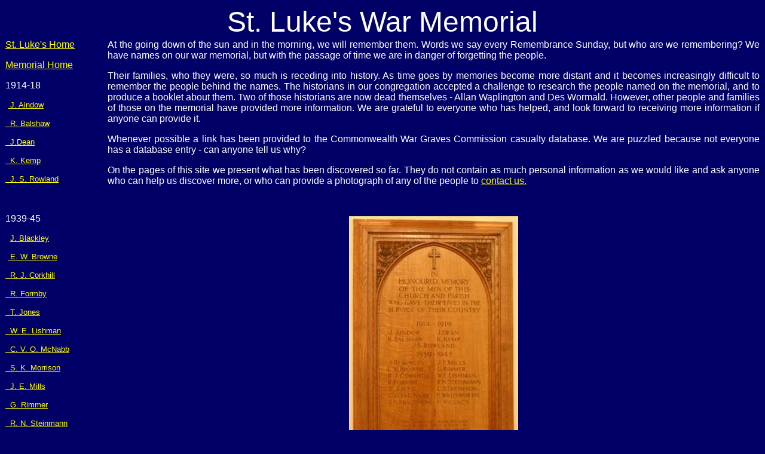

--- FILE ---
content_type: text/html
request_url: https://stlukesformby.org.uk/Memorial/index.htm
body_size: 2295
content:
<!DOCTYPE HTML PUBLIC "-//W3C//DTD HTML 4.01 Transitional//EN">
<html><!-- InstanceBegin template="/Templates/Template.dwt" codeOutsideHTMLIsLocked="false" -->
<head>
<!-- InstanceBeginEditable name="doctitle" -->
<title>Index to St. Luke's memorial website</title>
<!-- InstanceEndEditable --> 
<meta http-equiv="Content-Type" content="text/html; charset=iso-8859-1">
<link href="memorial.css" rel="stylesheet" type="text/css" >
<!-- InstanceBeginEditable name="head" --><!-- InstanceEndEditable -->
<style fprolloverstyle>
A:hover {color: #FF0000; font-weight: bold}
.style1 {font-size: medium}
.style2 {
	font-size: -1
}
</style>
</head>

<body bgcolor="#000066" text="#FFFFFF" link="#FFFF00" vlink="#99FFFF" alink="#FF0000">
<table width="100%" border="0" cellpadding="1" cellspacing="0"><!--DWLayoutTable-->
  <tr> 
    <td colspan="2"><div align="center"><font color="#FFFFFF" size="7">St. Luke's 
        War Memorial </font></div></td>
  </tr>
  <tr> 
    <td width="202" valign="top"> 
      <p><a href="http://www.stlukesformby.org.uk">St. Luke's Home</a></p>
      <p><a href="index.htm">Memorial Home</a></p>
      <p>1914-18</p>
      <p><font size="-1">&nbsp;<a href="Aindow.htm">&nbsp;J. Aindow</a></font></p>
      <p><font size="-1"><a href="Balshaw.htm">&nbsp;&nbsp;R. Balshaw</a></font></p>
      <p><font size="-1"><a href="Dean.htm">&nbsp;&nbsp;J.Dean</a></font></p>
      <p><font size="-1"><a href="Kemp.htm">&nbsp;&nbsp;K. Kemp</a></font></p>
      <p><font size="-1"><a href="Rowland.htm">&nbsp;&nbsp;J. S. Rowland</a></font></p>
      <p>&nbsp;</p>
      <p>1939-45</p>
      <p><font size="-1">&nbsp;&nbsp;<a href="Blackley.htm">J. Blackley</a></font></p>
      <p><font size="-1">&nbsp;<a href="Browne.htm">&nbsp;E. W. Browne</a></font></p>
      <p><a href="Corkhill.htm"><font size="-1">&nbsp;&nbsp;R. J. Corkhill</font></a></p>
      <p><a href="Formby.htm"><font size="-1">&nbsp;&nbsp;R. Formby</font></a></p>
      <p><a href="Jones.htm"><font size="-1">&nbsp;&nbsp;T. Jones</font></a></p>
      <p><a href="Lishmann.htm"><font size="-1">&nbsp;&nbsp;W. E. Lishman</font></a></p>
      <p><a href="McNabb.htm"><font size="-1">&nbsp;&nbsp;C. V. O. McNabb</font></a></p>
      <p><a href="Morrison.htm"><font size="-1">&nbsp;&nbsp;S. K. Morrison</font></a></p>
      <p><a href="Mills.htm"><font size="-1">&nbsp;&nbsp;J. E. Mills</font></a></p>
      <p><a href="Rimmer.htm"><font size="-1">&nbsp;&nbsp;G. Rimmer</font></a></p>
      <p><a href="Steinmann.htm"><font size="-1">&nbsp;&nbsp;R. N. Steinmann</font></a></p>
      <p><a href="Thompson.htm"><font size="-1">&nbsp;&nbsp;C. S. Thomson</font></a></p>
      <p><a href="Wadsworth.htm"><font size="-1">&nbsp;&nbsp;E. Wadsworth</font></a></p>
      <p><a href="Willacy.htm"><font size="-1">&nbsp;&nbsp;H. Willacy</font></a></p>
      <p>&nbsp;</p>
      <p>Not on Memorial</p>
      <p><font size="-1"><a href="Horsfall.htm">J B Horsfall (1914-18)</a></font>      </p>
      <p><font size="-1"><a href="Shaw.html">S. S. Shaw (1921)</a></font>      </p>
      <p><font size="-1"><a href="Taylor.htm">F. Taylor (1914-18)</a></font></p>
      <p><font size="-1"><a href="Thomas.htm">C. L. Thomas (1920)</a></font></p>
      <p><font size="-1"><a href="Fisk.htm">A. D. Fisk (1939-45)</a></font></p>
    <p><font size="-1"><a href="Sykes.htm">A. N. W. Sykes (1939-45)</a></font></p>
    <p><font size="-1"><a href="SykesPG.html">P.G.Sykes (1939-45)</a></font></p>
    <p>&nbsp;</p></td>
    <td width="100%" valign="top"><!-- InstanceBeginEditable name="EditRegion1" --> 
      <p align="justify">At the going down of the sun and in the morning, we will 
        remember them. Words we say every Remembrance Sunday, but who are we remembering? 
        We have names on our war memorial, but with the passage of time we are 
        in danger of forgetting the people. </p>
      <p align="justify">Their families, who they were, so much is receding into 
        history. As time goes by memories become more distant and it becomes increasingly 
        difficult to remember the people behind the names. The historians in our 
        congregation  accepted a challenge to research the people named on 
        the memorial, and to produce a booklet about them. Two of those historians are now dead themselves - Allan Waplington and Des Wormald. However, other people and families of those on the memorial have provided more information. We are grateful to everyone who has helped, and look forward to receiving more information if anyone can provide it.</p>
      <p align="justify">Whenever possible a link has been provided to the Commonwealth War Graves Commission casualty database. We are puzzled because not everyone has a database entry - can anyone tell us why?</p>
      <p align="justify">On the pages of this site we present what has been discovered 
        so far. They do not contain as much personal information as we would like and ask anyone who can help us discover 
        more, or who can provide a photograph of any of the people to <a href="http://stlukes.merseyside.org/contact-us.html">contact 
        us.</a> </p>
      <p align="justify">&nbsp;</p>
      <p align="center"><img src="Images/Memorial.JPG" width="283" height="432"></p>
      <table width="99%" border="0" cellspacing="3">
        <tr>
          <td width="33%"><p>Families of Servicemen who were killed in World War 1 were given a  <a href="http://www.iwm.org.uk/server/show/ConWebDoc.992/viewPage/1">Memorial Plaque</a>. The plaques, sometimes referred to as a Dead Man's Penny,  were individually cast with the name of the serviceman embossed on the right hand side. The plaque shown was awarded to a Formby man, but not someone on our memorial.</p>
            <p>The plaques are brass, and very slightly larger in diameter than a CD. They have the following approximate dimensions:</p>
            <p>Diameter - 4 3/4 inches (12 cm)</p>
            <p>Thickness - 1/8 inch (3 mm)</p>
            <p>Weight - 10 3/8 ounces (294 gm)</p>          </td>
          <td width="33%"><div align="center"><img src="Images/Plaque.jpg" alt="Memorial Plaque" width="304" height="300"></div></td>
          <td><p align="left"><strong>Acknowledgements.</strong></p>
            <p align="left">We thank the people who have provided information for this website, including:</p>
            <blockquote>
              <p align="left">Some families of the men  we remember<br>
                <br>
                Brian Brankin<br>
                Ian Cameron<br>
                Neil Rose<br>
                John Rowlands<br>
                Allan Waplington<br>
                Peter Ware
                <br>
                Des Wormald</p>
</blockquote></td>
        </tr>
      </table>
      <p align="left">&nbsp;</p>
      <p align="left"><br>
        <br>
      </p>
      <!-- InstanceEndEditable --></td>
  </tr><tr><td height="3"><img src="file:///C|/Documents%20and%20Settings/EEECHOBS/My%20Documents/My%20Webs/St%20Lukes/spacer.gif" alt="" width="169" height="1"></td><td></td></tr>
</table>
</body>
<!-- InstanceEnd --></html>

--- FILE ---
content_type: text/css
request_url: https://stlukesformby.org.uk/Memorial/memorial.css
body_size: 183
content:
body {
	font-family: Arial, Helvetica, sans-serif;
}

td {
	font-family: Arial, Helvetica, sans-serif;
}

th {
	font-family: Arial, Helvetica, sans-serif;
}

img.stockImageLeft {
 	float: left;
 	border: 1px none #000000;
 	margin: 5px 0 5px 5px;
}

img.stockImageCenter {
 	float: center;
 	border: 1px none #000000;
 	margin: 0 5px 5px 0;
}

img.stockImageRight {
 	float: Right;
	border: 1px none #000000;
 	margin: 5px 0 5px 5px;
}
